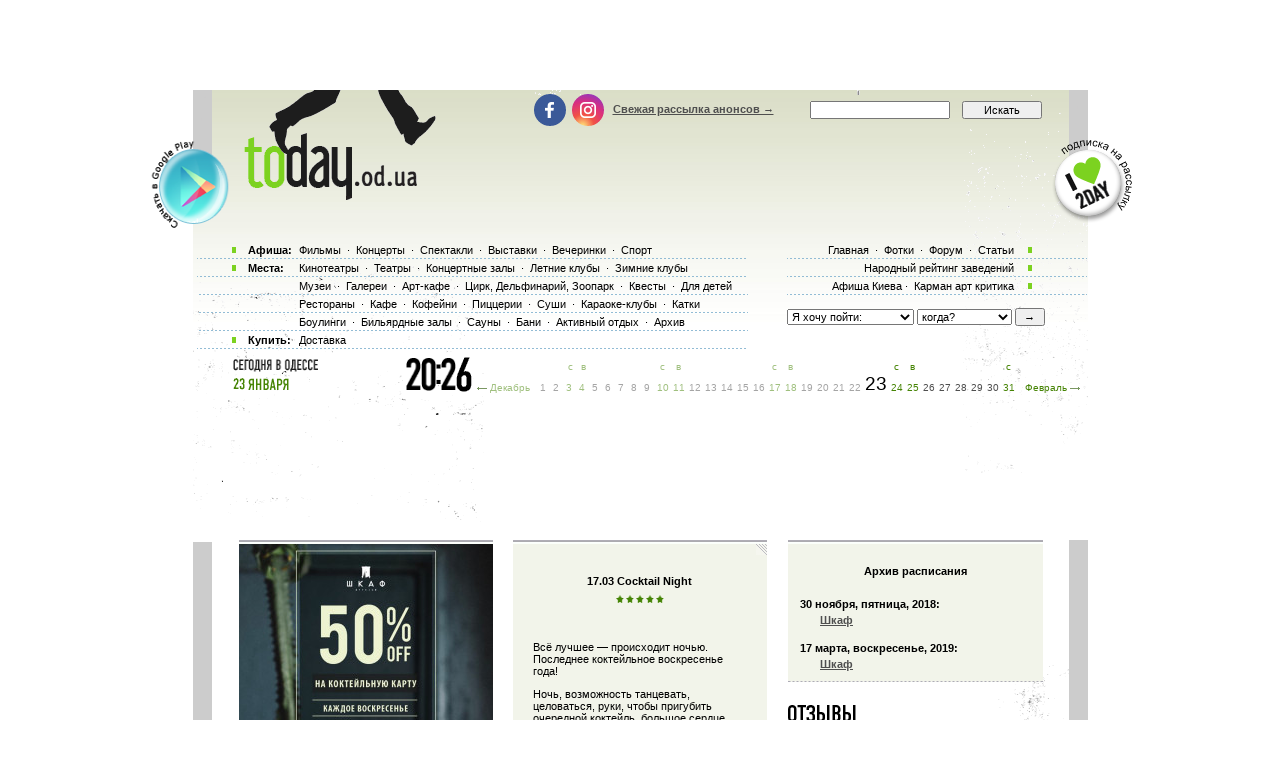

--- FILE ---
content_type: text/html; charset=utf-8
request_url: https://www.google.com/recaptcha/api2/aframe
body_size: 183
content:
<!DOCTYPE HTML><html><head><meta http-equiv="content-type" content="text/html; charset=UTF-8"></head><body><script nonce="2-A-YfCM93qwXFRw331kew">/** Anti-fraud and anti-abuse applications only. See google.com/recaptcha */ try{var clients={'sodar':'https://pagead2.googlesyndication.com/pagead/sodar?'};window.addEventListener("message",function(a){try{if(a.source===window.parent){var b=JSON.parse(a.data);var c=clients[b['id']];if(c){var d=document.createElement('img');d.src=c+b['params']+'&rc='+(localStorage.getItem("rc::a")?sessionStorage.getItem("rc::b"):"");window.document.body.appendChild(d);sessionStorage.setItem("rc::e",parseInt(sessionStorage.getItem("rc::e")||0)+1);localStorage.setItem("rc::h",'1769199969397');}}}catch(b){}});window.parent.postMessage("_grecaptcha_ready", "*");}catch(b){}</script></body></html>